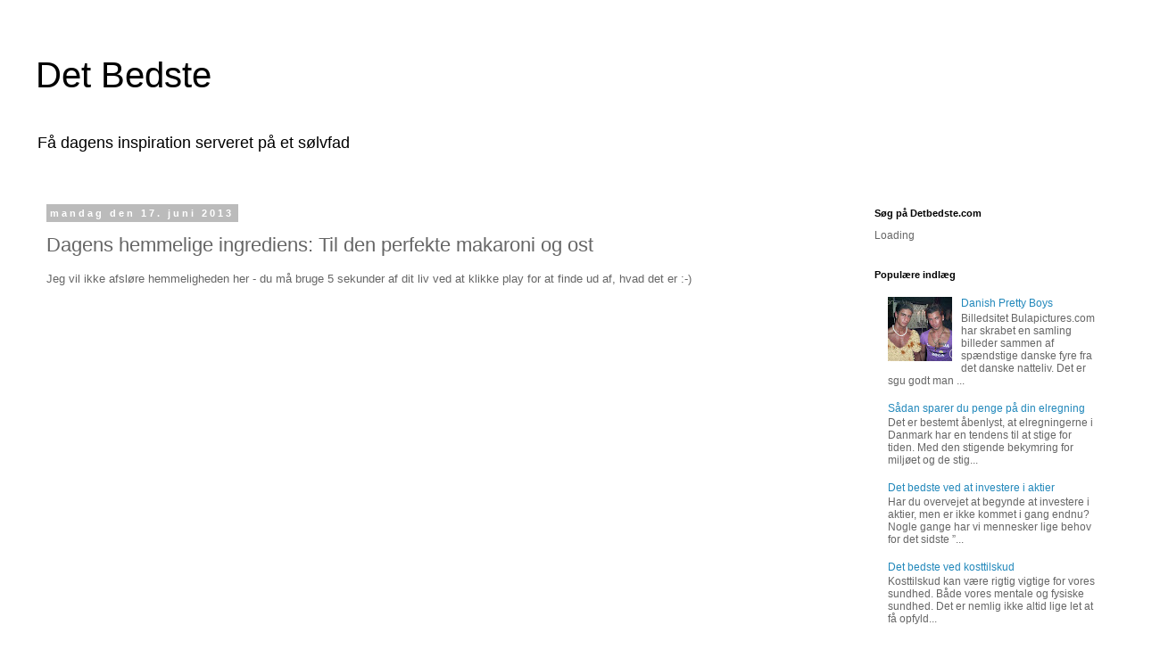

--- FILE ---
content_type: text/html; charset=UTF-8
request_url: https://www.detbedste.com/2013/06/dagens-hemmelige-ingrediens-til-den.html
body_size: 11844
content:
<!DOCTYPE html>
<html class='v2' dir='ltr' lang='da'>
<head>
<link href='https://www.blogger.com/static/v1/widgets/4128112664-css_bundle_v2.css' rel='stylesheet' type='text/css'/>
<meta content='width=1100' name='viewport'/>
<meta content='text/html; charset=UTF-8' http-equiv='Content-Type'/>
<meta content='blogger' name='generator'/>
<link href='https://www.detbedste.com/favicon.ico' rel='icon' type='image/x-icon'/>
<link href='https://www.detbedste.com/2013/06/dagens-hemmelige-ingrediens-til-den.html' rel='canonical'/>
<link rel="alternate" type="application/atom+xml" title="Det Bedste - Atom" href="https://www.detbedste.com/feeds/posts/default" />
<link rel="alternate" type="application/rss+xml" title="Det Bedste - RSS" href="https://www.detbedste.com/feeds/posts/default?alt=rss" />
<link rel="service.post" type="application/atom+xml" title="Det Bedste - Atom" href="https://www.blogger.com/feeds/8716597858939256008/posts/default" />

<link rel="alternate" type="application/atom+xml" title="Det Bedste - Atom" href="https://www.detbedste.com/feeds/6585851344771257484/comments/default" />
<!--Can't find substitution for tag [blog.ieCssRetrofitLinks]-->
<link href='https://i.ytimg.com/vi/yox3-U7r_i8/hqdefault.jpg' rel='image_src'/>
<meta content='https://www.detbedste.com/2013/06/dagens-hemmelige-ingrediens-til-den.html' property='og:url'/>
<meta content='Dagens hemmelige ingrediens: Til den perfekte makaroni og ost' property='og:title'/>
<meta content='En daglig dosis af det bedste fra nettet - sjove film, videoer billeder og andet skørt nettet har at byde på' property='og:description'/>
<meta content='https://lh3.googleusercontent.com/blogger_img_proxy/AEn0k_u6K8_DQnt5iBPgMQwUWpEPvlSDr3raFiJHlo8X3CXH2rZpV5Sc4eKr9GpDb5SqTWG9pjs3pfW-YqU5OdoIadujMfDR-x-P5MlFv_kmjcJw1uiB=w1200-h630-n-k-no-nu' property='og:image'/>
<title>Det Bedste: Dagens hemmelige ingrediens: Til den perfekte makaroni og ost</title>
<style id='page-skin-1' type='text/css'><!--
/*
-----------------------------------------------
Blogger Template Style
Name:     Simple
Designer: Blogger
URL:      www.blogger.com
----------------------------------------------- */
/* Content
----------------------------------------------- */
body {
font: normal normal 12px 'Trebuchet MS', Trebuchet, Verdana, sans-serif;
color: #666666;
background: #ffffff none repeat scroll top left;
padding: 0 0 0 0;
}
html body .region-inner {
min-width: 0;
max-width: 100%;
width: auto;
}
h2 {
font-size: 22px;
}
a:link {
text-decoration:none;
color: #2288bb;
}
a:visited {
text-decoration:none;
color: #888888;
}
a:hover {
text-decoration:underline;
color: #33aaff;
}
.body-fauxcolumn-outer .fauxcolumn-inner {
background: transparent none repeat scroll top left;
_background-image: none;
}
.body-fauxcolumn-outer .cap-top {
position: absolute;
z-index: 1;
height: 400px;
width: 100%;
}
.body-fauxcolumn-outer .cap-top .cap-left {
width: 100%;
background: transparent none repeat-x scroll top left;
_background-image: none;
}
.content-outer {
-moz-box-shadow: 0 0 0 rgba(0, 0, 0, .15);
-webkit-box-shadow: 0 0 0 rgba(0, 0, 0, .15);
-goog-ms-box-shadow: 0 0 0 #333333;
box-shadow: 0 0 0 rgba(0, 0, 0, .15);
margin-bottom: 1px;
}
.content-inner {
padding: 10px 40px;
}
.content-inner {
background-color: #ffffff;
}
/* Header
----------------------------------------------- */
.header-outer {
background: transparent none repeat-x scroll 0 -400px;
_background-image: none;
}
.Header h1 {
font: normal normal 40px 'Trebuchet MS',Trebuchet,Verdana,sans-serif;
color: #000000;
text-shadow: 0 0 0 rgba(0, 0, 0, .2);
}
.Header h1 a {
color: #000000;
}
.Header .description {
font-size: 18px;
color: #000000;
}
.header-inner .Header .titlewrapper {
padding: 22px 0;
}
.header-inner .Header .descriptionwrapper {
padding: 0 0;
}
/* Tabs
----------------------------------------------- */
.tabs-inner .section:first-child {
border-top: 0 solid #dddddd;
}
.tabs-inner .section:first-child ul {
margin-top: -1px;
border-top: 1px solid #dddddd;
border-left: 1px solid #dddddd;
border-right: 1px solid #dddddd;
}
.tabs-inner .widget ul {
background: transparent none repeat-x scroll 0 -800px;
_background-image: none;
border-bottom: 1px solid #dddddd;
margin-top: 0;
margin-left: -30px;
margin-right: -30px;
}
.tabs-inner .widget li a {
display: inline-block;
padding: .6em 1em;
font: normal normal 12px 'Trebuchet MS', Trebuchet, Verdana, sans-serif;
color: #000000;
border-left: 1px solid #ffffff;
border-right: 1px solid #dddddd;
}
.tabs-inner .widget li:first-child a {
border-left: none;
}
.tabs-inner .widget li.selected a, .tabs-inner .widget li a:hover {
color: #000000;
background-color: #eeeeee;
text-decoration: none;
}
/* Columns
----------------------------------------------- */
.main-outer {
border-top: 0 solid transparent;
}
.fauxcolumn-left-outer .fauxcolumn-inner {
border-right: 1px solid transparent;
}
.fauxcolumn-right-outer .fauxcolumn-inner {
border-left: 1px solid transparent;
}
/* Headings
----------------------------------------------- */
div.widget > h2,
div.widget h2.title {
margin: 0 0 1em 0;
font: normal bold 11px 'Trebuchet MS',Trebuchet,Verdana,sans-serif;
color: #000000;
}
/* Widgets
----------------------------------------------- */
.widget .zippy {
color: #999999;
text-shadow: 2px 2px 1px rgba(0, 0, 0, .1);
}
.widget .popular-posts ul {
list-style: none;
}
/* Posts
----------------------------------------------- */
h2.date-header {
font: normal bold 11px Arial, Tahoma, Helvetica, FreeSans, sans-serif;
}
.date-header span {
background-color: #bbbbbb;
color: #ffffff;
padding: 0.4em;
letter-spacing: 3px;
margin: inherit;
}
.main-inner {
padding-top: 35px;
padding-bottom: 65px;
}
.main-inner .column-center-inner {
padding: 0 0;
}
.main-inner .column-center-inner .section {
margin: 0 1em;
}
.post {
margin: 0 0 45px 0;
}
h3.post-title, .comments h4 {
font: normal normal 22px 'Trebuchet MS',Trebuchet,Verdana,sans-serif;
margin: .75em 0 0;
}
.post-body {
font-size: 110%;
line-height: 1.4;
position: relative;
}
.post-body img, .post-body .tr-caption-container, .Profile img, .Image img,
.BlogList .item-thumbnail img {
padding: 2px;
background: #ffffff;
border: 1px solid #eeeeee;
-moz-box-shadow: 1px 1px 5px rgba(0, 0, 0, .1);
-webkit-box-shadow: 1px 1px 5px rgba(0, 0, 0, .1);
box-shadow: 1px 1px 5px rgba(0, 0, 0, .1);
}
.post-body img, .post-body .tr-caption-container {
padding: 5px;
}
.post-body .tr-caption-container {
color: #666666;
}
.post-body .tr-caption-container img {
padding: 0;
background: transparent;
border: none;
-moz-box-shadow: 0 0 0 rgba(0, 0, 0, .1);
-webkit-box-shadow: 0 0 0 rgba(0, 0, 0, .1);
box-shadow: 0 0 0 rgba(0, 0, 0, .1);
}
.post-header {
margin: 0 0 1.5em;
line-height: 1.6;
font-size: 90%;
}
.post-footer {
margin: 20px -2px 0;
padding: 5px 10px;
color: #666666;
background-color: #eeeeee;
border-bottom: 1px solid #eeeeee;
line-height: 1.6;
font-size: 90%;
}
#comments .comment-author {
padding-top: 1.5em;
border-top: 1px solid transparent;
background-position: 0 1.5em;
}
#comments .comment-author:first-child {
padding-top: 0;
border-top: none;
}
.avatar-image-container {
margin: .2em 0 0;
}
#comments .avatar-image-container img {
border: 1px solid #eeeeee;
}
/* Comments
----------------------------------------------- */
.comments .comments-content .icon.blog-author {
background-repeat: no-repeat;
background-image: url([data-uri]);
}
.comments .comments-content .loadmore a {
border-top: 1px solid #999999;
border-bottom: 1px solid #999999;
}
.comments .comment-thread.inline-thread {
background-color: #eeeeee;
}
.comments .continue {
border-top: 2px solid #999999;
}
/* Accents
---------------------------------------------- */
.section-columns td.columns-cell {
border-left: 1px solid transparent;
}
.blog-pager {
background: transparent url(//www.blogblog.com/1kt/simple/paging_dot.png) repeat-x scroll top center;
}
.blog-pager-older-link, .home-link,
.blog-pager-newer-link {
background-color: #ffffff;
padding: 5px;
}
.footer-outer {
border-top: 1px dashed #bbbbbb;
}
/* Mobile
----------------------------------------------- */
body.mobile  {
background-size: auto;
}
.mobile .body-fauxcolumn-outer {
background: transparent none repeat scroll top left;
}
.mobile .body-fauxcolumn-outer .cap-top {
background-size: 100% auto;
}
.mobile .content-outer {
-webkit-box-shadow: 0 0 3px rgba(0, 0, 0, .15);
box-shadow: 0 0 3px rgba(0, 0, 0, .15);
}
.mobile .tabs-inner .widget ul {
margin-left: 0;
margin-right: 0;
}
.mobile .post {
margin: 0;
}
.mobile .main-inner .column-center-inner .section {
margin: 0;
}
.mobile .date-header span {
padding: 0.1em 10px;
margin: 0 -10px;
}
.mobile h3.post-title {
margin: 0;
}
.mobile .blog-pager {
background: transparent none no-repeat scroll top center;
}
.mobile .footer-outer {
border-top: none;
}
.mobile .main-inner, .mobile .footer-inner {
background-color: #ffffff;
}
.mobile-index-contents {
color: #666666;
}
.mobile-link-button {
background-color: #2288bb;
}
.mobile-link-button a:link, .mobile-link-button a:visited {
color: #ffffff;
}
.mobile .tabs-inner .section:first-child {
border-top: none;
}
.mobile .tabs-inner .PageList .widget-content {
background-color: #eeeeee;
color: #000000;
border-top: 1px solid #dddddd;
border-bottom: 1px solid #dddddd;
}
.mobile .tabs-inner .PageList .widget-content .pagelist-arrow {
border-left: 1px solid #dddddd;
}

--></style>
<style id='template-skin-1' type='text/css'><!--
body {
min-width: 1300px;
}
.content-outer, .content-fauxcolumn-outer, .region-inner {
min-width: 1300px;
max-width: 1300px;
_width: 1300px;
}
.main-inner .columns {
padding-left: 0;
padding-right: 310px;
}
.main-inner .fauxcolumn-center-outer {
left: 0;
right: 310px;
/* IE6 does not respect left and right together */
_width: expression(this.parentNode.offsetWidth -
parseInt("0") -
parseInt("310px") + 'px');
}
.main-inner .fauxcolumn-left-outer {
width: 0;
}
.main-inner .fauxcolumn-right-outer {
width: 310px;
}
.main-inner .column-left-outer {
width: 0;
right: 100%;
margin-left: -0;
}
.main-inner .column-right-outer {
width: 310px;
margin-right: -310px;
}
#layout {
min-width: 0;
}
#layout .content-outer {
min-width: 0;
width: 800px;
}
#layout .region-inner {
min-width: 0;
width: auto;
}
body#layout div.add_widget {
padding: 8px;
}
body#layout div.add_widget a {
margin-left: 32px;
}
--></style>
<link href='https://www.blogger.com/dyn-css/authorization.css?targetBlogID=8716597858939256008&amp;zx=7a8259af-324a-41d0-9fde-7fb826138211' media='none' onload='if(media!=&#39;all&#39;)media=&#39;all&#39;' rel='stylesheet'/><noscript><link href='https://www.blogger.com/dyn-css/authorization.css?targetBlogID=8716597858939256008&amp;zx=7a8259af-324a-41d0-9fde-7fb826138211' rel='stylesheet'/></noscript>
<meta name='google-adsense-platform-account' content='ca-host-pub-1556223355139109'/>
<meta name='google-adsense-platform-domain' content='blogspot.com'/>

<!-- data-ad-client=ca-pub-2257270899670263 -->

</head>
<body class='loading variant-simplysimple'>
<div class='navbar no-items section' id='navbar' name='Navigationslinje'>
</div>
<div class='body-fauxcolumns'>
<div class='fauxcolumn-outer body-fauxcolumn-outer'>
<div class='cap-top'>
<div class='cap-left'></div>
<div class='cap-right'></div>
</div>
<div class='fauxborder-left'>
<div class='fauxborder-right'></div>
<div class='fauxcolumn-inner'>
</div>
</div>
<div class='cap-bottom'>
<div class='cap-left'></div>
<div class='cap-right'></div>
</div>
</div>
</div>
<div class='content'>
<div class='content-fauxcolumns'>
<div class='fauxcolumn-outer content-fauxcolumn-outer'>
<div class='cap-top'>
<div class='cap-left'></div>
<div class='cap-right'></div>
</div>
<div class='fauxborder-left'>
<div class='fauxborder-right'></div>
<div class='fauxcolumn-inner'>
</div>
</div>
<div class='cap-bottom'>
<div class='cap-left'></div>
<div class='cap-right'></div>
</div>
</div>
</div>
<div class='content-outer'>
<div class='content-cap-top cap-top'>
<div class='cap-left'></div>
<div class='cap-right'></div>
</div>
<div class='fauxborder-left content-fauxborder-left'>
<div class='fauxborder-right content-fauxborder-right'></div>
<div class='content-inner'>
<header>
<div class='header-outer'>
<div class='header-cap-top cap-top'>
<div class='cap-left'></div>
<div class='cap-right'></div>
</div>
<div class='fauxborder-left header-fauxborder-left'>
<div class='fauxborder-right header-fauxborder-right'></div>
<div class='region-inner header-inner'>
<div class='header section' id='header' name='Overskrift'><div class='widget Header' data-version='1' id='Header1'>
<div id='header-inner'>
<div class='titlewrapper'>
<h1 class='title'>
<a href='https://www.detbedste.com/'>
Det Bedste
</a>
</h1>
</div>
<div class='descriptionwrapper'>
<p class='description'><span>Få dagens inspiration serveret på et sølvfad</span></p>
</div>
</div>
</div></div>
</div>
</div>
<div class='header-cap-bottom cap-bottom'>
<div class='cap-left'></div>
<div class='cap-right'></div>
</div>
</div>
</header>
<div class='tabs-outer'>
<div class='tabs-cap-top cap-top'>
<div class='cap-left'></div>
<div class='cap-right'></div>
</div>
<div class='fauxborder-left tabs-fauxborder-left'>
<div class='fauxborder-right tabs-fauxborder-right'></div>
<div class='region-inner tabs-inner'>
<div class='tabs no-items section' id='crosscol' name='Felt over alle kolonner'></div>
<div class='tabs no-items section' id='crosscol-overflow' name='Cross-Column 2'></div>
</div>
</div>
<div class='tabs-cap-bottom cap-bottom'>
<div class='cap-left'></div>
<div class='cap-right'></div>
</div>
</div>
<div class='main-outer'>
<div class='main-cap-top cap-top'>
<div class='cap-left'></div>
<div class='cap-right'></div>
</div>
<div class='fauxborder-left main-fauxborder-left'>
<div class='fauxborder-right main-fauxborder-right'></div>
<div class='region-inner main-inner'>
<div class='columns fauxcolumns'>
<div class='fauxcolumn-outer fauxcolumn-center-outer'>
<div class='cap-top'>
<div class='cap-left'></div>
<div class='cap-right'></div>
</div>
<div class='fauxborder-left'>
<div class='fauxborder-right'></div>
<div class='fauxcolumn-inner'>
</div>
</div>
<div class='cap-bottom'>
<div class='cap-left'></div>
<div class='cap-right'></div>
</div>
</div>
<div class='fauxcolumn-outer fauxcolumn-left-outer'>
<div class='cap-top'>
<div class='cap-left'></div>
<div class='cap-right'></div>
</div>
<div class='fauxborder-left'>
<div class='fauxborder-right'></div>
<div class='fauxcolumn-inner'>
</div>
</div>
<div class='cap-bottom'>
<div class='cap-left'></div>
<div class='cap-right'></div>
</div>
</div>
<div class='fauxcolumn-outer fauxcolumn-right-outer'>
<div class='cap-top'>
<div class='cap-left'></div>
<div class='cap-right'></div>
</div>
<div class='fauxborder-left'>
<div class='fauxborder-right'></div>
<div class='fauxcolumn-inner'>
</div>
</div>
<div class='cap-bottom'>
<div class='cap-left'></div>
<div class='cap-right'></div>
</div>
</div>
<!-- corrects IE6 width calculation -->
<div class='columns-inner'>
<div class='column-center-outer'>
<div class='column-center-inner'>
<div class='main section' id='main' name='Hovedsektion'><div class='widget Blog' data-version='1' id='Blog1'>
<div class='blog-posts hfeed'>

          <div class="date-outer">
        
<h2 class='date-header'><span>mandag den 17. juni 2013</span></h2>

          <div class="date-posts">
        
<div class='post-outer'>
<div class='post hentry uncustomized-post-template' itemprop='blogPost' itemscope='itemscope' itemtype='http://schema.org/BlogPosting'>
<meta content='https://i.ytimg.com/vi/yox3-U7r_i8/hqdefault.jpg' itemprop='image_url'/>
<meta content='8716597858939256008' itemprop='blogId'/>
<meta content='6585851344771257484' itemprop='postId'/>
<a name='6585851344771257484'></a>
<h3 class='post-title entry-title' itemprop='name'>
Dagens hemmelige ingrediens: Til den perfekte makaroni og ost
</h3>
<div class='post-header'>
<div class='post-header-line-1'></div>
</div>
<div class='post-body entry-content' id='post-body-6585851344771257484' itemprop='description articleBody'>
Jeg vil ikke afsløre hemmeligheden her - du må bruge 5 sekunder af dit liv ved at klikke play for at finde ud af, hvad det er :-)<br />
<br />
<div style="text-align: center;">
<iframe allowfullscreen="" frameborder="0" height="360" src="//www.youtube.com/embed/yox3-U7r_i8" width="640"></iframe><br />
<br />
Se flere indlæg om <a href="http://www.detbedste.com/search/label/overraskelse">overraskelser</a><br />
<b>Facebook</b>: Bliv ven med DetBedste og få nye indlæg som statusopdateringer. Klik <a href="http://www.facebook.com/pages/Det-Bedste/187400069391">HER</a>!<br />
<br />
<div style="text-align: left;">
[<a href="//www.youtube.com/">Youtube</a>]<br />
<br /></div>
</div>
<div style='clear: both;'></div>
</div>
<div class='post-footer'>
<div class='post-footer-line post-footer-line-1'>
<span class='post-author vcard'>
</span>
<span class='post-timestamp'>
kl.
<meta content='https://www.detbedste.com/2013/06/dagens-hemmelige-ingrediens-til-den.html' itemprop='url'/>
<a class='timestamp-link' href='https://www.detbedste.com/2013/06/dagens-hemmelige-ingrediens-til-den.html' rel='bookmark' title='permanent link'><abbr class='published' itemprop='datePublished' title='2013-06-17T12:00:00+02:00'>12.00</abbr></a>
</span>
<span class='post-comment-link'>
</span>
<span class='post-icons'>
<span class='item-action'>
<a href='https://www.blogger.com/email-post/8716597858939256008/6585851344771257484' title='Send opslag med mail'>
<img alt='' class='icon-action' height='13' src='https://resources.blogblog.com/img/icon18_email.gif' width='18'/>
</a>
</span>
<span class='item-control blog-admin pid-1074698896'>
<a href='https://www.blogger.com/post-edit.g?blogID=8716597858939256008&postID=6585851344771257484&from=pencil' title='Rediger opslag'>
<img alt='' class='icon-action' height='18' src='https://resources.blogblog.com/img/icon18_edit_allbkg.gif' width='18'/>
</a>
</span>
</span>
<div class='post-share-buttons goog-inline-block'>
<a class='goog-inline-block share-button sb-email' href='https://www.blogger.com/share-post.g?blogID=8716597858939256008&postID=6585851344771257484&target=email' target='_blank' title='Send med mail'><span class='share-button-link-text'>Send med mail</span></a><a class='goog-inline-block share-button sb-blog' href='https://www.blogger.com/share-post.g?blogID=8716597858939256008&postID=6585851344771257484&target=blog' onclick='window.open(this.href, "_blank", "height=270,width=475"); return false;' target='_blank' title='Blog om dette!'><span class='share-button-link-text'>Blog om dette!</span></a><a class='goog-inline-block share-button sb-twitter' href='https://www.blogger.com/share-post.g?blogID=8716597858939256008&postID=6585851344771257484&target=twitter' target='_blank' title='Del på X'><span class='share-button-link-text'>Del på X</span></a><a class='goog-inline-block share-button sb-facebook' href='https://www.blogger.com/share-post.g?blogID=8716597858939256008&postID=6585851344771257484&target=facebook' onclick='window.open(this.href, "_blank", "height=430,width=640"); return false;' target='_blank' title='Del via Facebook'><span class='share-button-link-text'>Del via Facebook</span></a><a class='goog-inline-block share-button sb-pinterest' href='https://www.blogger.com/share-post.g?blogID=8716597858939256008&postID=6585851344771257484&target=pinterest' target='_blank' title='Del på Pinterest'><span class='share-button-link-text'>Del på Pinterest</span></a>
</div>
</div>
<div class='post-footer-line post-footer-line-2'>
<span class='post-labels'>
Etiketter:
<a href='https://www.detbedste.com/search/label/gastronomi' rel='tag'>gastronomi</a>,
<a href='https://www.detbedste.com/search/label/krydderi' rel='tag'>krydderi</a>,
<a href='https://www.detbedste.com/search/label/overraskelse' rel='tag'>overraskelse</a>
</span>
</div>
<div class='post-footer-line post-footer-line-3'>
<span class='post-location'>
</span>
</div>
</div>
</div>
<div class='comments' id='comments'>
<a name='comments'></a>
<h4>Ingen kommentarer:</h4>
<div id='Blog1_comments-block-wrapper'>
<dl class='avatar-comment-indent' id='comments-block'>
</dl>
</div>
<p class='comment-footer'>
<a href='https://www.blogger.com/comment/fullpage/post/8716597858939256008/6585851344771257484' onclick='javascript:window.open(this.href, "bloggerPopup", "toolbar=0,location=0,statusbar=1,menubar=0,scrollbars=yes,width=640,height=500"); return false;'>Send en kommentar</a>
</p>
</div>
</div>

        </div></div>
      
</div>
<div class='blog-pager' id='blog-pager'>
<span id='blog-pager-newer-link'>
<a class='blog-pager-newer-link' href='https://www.detbedste.com/2013/06/dagens-foto-pool-i-oversvmmet-omrade.html' id='Blog1_blog-pager-newer-link' title='Nyere opslag'>Nyere opslag</a>
</span>
<span id='blog-pager-older-link'>
<a class='blog-pager-older-link' href='https://www.detbedste.com/2013/06/dagens-sjove-ide-nar-bedstemor-forkler.html' id='Blog1_blog-pager-older-link' title='Ældre opslag'>Ældre opslag</a>
</span>
<a class='home-link' href='https://www.detbedste.com/'>Start</a>
</div>
<div class='clear'></div>
<div class='post-feeds'>
<div class='feed-links'>
Abonner på:
<a class='feed-link' href='https://www.detbedste.com/feeds/6585851344771257484/comments/default' target='_blank' type='application/atom+xml'>Kommentarer til indlægget (Atom)</a>
</div>
</div>
</div></div>
</div>
</div>
<div class='column-left-outer'>
<div class='column-left-inner'>
<aside>
</aside>
</div>
</div>
<div class='column-right-outer'>
<div class='column-right-inner'>
<aside>
<div class='sidebar section' id='sidebar-right-1'><div class='widget HTML' data-version='1' id='HTML2'>
<h2 class='title'>Søg på Detbedste.com</h2>
<div class='widget-content'>
<div id="cse" style="width: 100%;">Loading</div>
<script src="//www.google.com/jsapi" type="text/javascript"></script>
<script type="text/javascript">
  google.load('search', '1', {language : 'en'});
  google.setOnLoadCallback(function() {
    var customSearchControl = new google.search.CustomSearchControl('001167783917424246692:wlwaomszyxo');
    customSearchControl.setResultSetSize(google.search.Search.FILTERED_CSE_RESULTSET);
    customSearchControl.draw('cse');
  }, true);
</script>

<style type="text/css">
  .gsc-control-cse {
    font-family: Arial, sans-serif;
    border-color: #FFFFFF;
    background-color: #FFFFFF;
  }
  input.gsc-input {
    border-color: #BCCDF0;
  }
  input.gsc-search-button {
    border-color: #666666;
    background-color: #CECECE;
  }
  .gsc-tabHeader.gsc-tabhInactive {
    border-color: #E9E9E9;
    background-color: #E9E9E9;
  }
  .gsc-tabHeader.gsc-tabhActive {
    border-top-color: #FF9900;
    border-left-color: #E9E9E9;
    border-right-color: #E9E9E9;
    background-color: #FFFFFF;
  }
  .gsc-tabsArea {
    border-color: #E9E9E9;
  }
  .gsc-webResult.gsc-result {
    border-color: #FFFFFF;
    background-color: #FFFFFF;
  }
  .gsc-webResult.gsc-result:hover {
    border-color: #FFFFFF;
    background-color: #FFFFFF;
  }
  .gs-webResult.gs-result a.gs-title:link,
  .gs-webResult.gs-result a.gs-title:link b {
    color: #0000CC;
  }
  .gs-webResult.gs-result a.gs-title:visited,
  .gs-webResult.gs-result a.gs-title:visited b {
    color: #0000CC;
  }
  .gs-webResult.gs-result a.gs-title:hover,
  .gs-webResult.gs-result a.gs-title:hover b {
    color: #0000CC;
  }
  .gs-webResult.gs-result a.gs-title:active,
  .gs-webResult.gs-result a.gs-title:active b {
    color: #0000CC;
  }
  .gsc-cursor-page {
    color: #0000CC;
  }
  a.gsc-trailing-more-results:link {
    color: #0000CC;
  }
  .gs-webResult.gs-result .gs-snippet {
    color: #000000;
  }
  .gs-webResult.gs-result .gs-visibleUrl {
    color: #008000;
  }
  .gs-webResult.gs-result .gs-visibleUrl-short {
    color: #008000;
  }
  .gs-webResult.gs-result .gs-visibleUrl-short {
    display: none;
  }
  .gs-webResult.gs-result .gs-visibleUrl-long {
    display: block;
  }
  .gsc-cursor-box {
    border-color: #FFFFFF;
  }
  .gsc-results .gsc-cursor-page {
    border-color: #E9E9E9;
    background-color: #FFFFFF;
  }
  .gsc-results .gsc-cursor-page.gsc-cursor-current-page {
    border-color: #FF9900;
    background-color: #FFFFFF;
  }
  .gs-promotion.gs-result {
    border-color: #336699;
    background-color: #FFFFFF;
  }
  .gs-promotion.gs-result a.gs-title:link {
    color: #0000CC;
  }
  .gs-promotion.gs-result a.gs-title:visited {
    color: #0000CC;
  }
  .gs-promotion.gs-result a.gs-title:hover {
    color: #0000CC;
  }
  .gs-promotion.gs-result a.gs-title:active {
    color: #0000CC;
  }
  .gs-promotion.gs-result .gs-snippet {
    color: #000000;
  }
  .gs-promotion.gs-result .gs-visibleUrl,
  .gs-promotion.gs-result .gs-visibleUrl-short {
    color: #008000;
  }
</style>
</div>
<div class='clear'></div>
</div><div class='widget PopularPosts' data-version='1' id='PopularPosts1'>
<h2>Populære indlæg</h2>
<div class='widget-content popular-posts'>
<ul>
<li>
<div class='item-content'>
<div class='item-thumbnail'>
<a href='https://www.detbedste.com/2008/05/danish-pretty-boys.html' target='_blank'>
<img alt='' border='0' src='https://blogger.googleusercontent.com/img/b/R29vZ2xl/AVvXsEjA02wSsJfYGIw_61m1QR_KPRU-whSlaPG12UQpB8XEVeAFLTTE6Ksm8WkESelggclo8sFJQOmdrZSNyA3I_SfJl8MZ7QLWxArqfLRXA-BaHYYPe2l1WrEDQZiB6xYMLzHXLra6x6Sklw/w72-h72-p-k-no-nu/Danish+Pretty+Boys.jpg'/>
</a>
</div>
<div class='item-title'><a href='https://www.detbedste.com/2008/05/danish-pretty-boys.html'>Danish Pretty Boys</a></div>
<div class='item-snippet'>Billedsitet Bulapictures.com  har skrabet en samling billeder sammen af spændstige danske fyre fra det danske natteliv. Det er sgu godt man ...</div>
</div>
<div style='clear: both;'></div>
</li>
<li>
<div class='item-content'>
<div class='item-title'><a href='https://www.detbedste.com/2023/11/sadan-sparer-du-penge-pa-din-elregning.html'>  Sådan sparer du penge på din elregning</a></div>
<div class='item-snippet'>Det er bestemt åbenlyst, at elregningerne i Danmark har en tendens til at stige for tiden. Med den stigende bekymring for miljøet og de stig...</div>
</div>
<div style='clear: both;'></div>
</li>
<li>
<div class='item-content'>
<div class='item-title'><a href='https://www.detbedste.com/2021/11/det-bedste-ved-at-investere-i-aktier.html'>  Det bedste ved at investere i aktier</a></div>
<div class='item-snippet'>Har du overvejet at begynde at investere i aktier, men er ikke kommet i gang endnu? Nogle gange har vi mennesker lige behov for det sidste &#8221;...</div>
</div>
<div style='clear: both;'></div>
</li>
<li>
<div class='item-content'>
<div class='item-title'><a href='https://www.detbedste.com/2021/11/det-bedste-ved-kosttilskud.html'>  Det bedste ved kosttilskud</a></div>
<div class='item-snippet'>Kosttilskud kan være rigtig vigtige for vores sundhed. Både vores mentale og fysiske sundhed. Det er nemlig ikke altid lige let at få opfyld...</div>
</div>
<div style='clear: both;'></div>
</li>
<li>
<div class='item-content'>
<div class='item-title'><a href='https://www.detbedste.com/2023/01/de-sjoveste-kortspil.html'>De sjoveste kortspil</a></div>
<div class='item-snippet'>&#160;   Et ganske almindeligt sæt spillekort med 52 kort og jokere kan bruges til at spille mange forskellige kortspil.</div>
</div>
<div style='clear: both;'></div>
</li>
</ul>
<div class='clear'></div>
</div>
</div><div class='widget Followers' data-version='1' id='Followers1'>
<h2 class='title'>Faste læsere</h2>
<div class='widget-content'>
<div id='Followers1-wrapper'>
<div style='margin-right:2px;'>
<div><script type="text/javascript" src="https://apis.google.com/js/platform.js"></script>
<div id="followers-iframe-container"></div>
<script type="text/javascript">
    window.followersIframe = null;
    function followersIframeOpen(url) {
      gapi.load("gapi.iframes", function() {
        if (gapi.iframes && gapi.iframes.getContext) {
          window.followersIframe = gapi.iframes.getContext().openChild({
            url: url,
            where: document.getElementById("followers-iframe-container"),
            messageHandlersFilter: gapi.iframes.CROSS_ORIGIN_IFRAMES_FILTER,
            messageHandlers: {
              '_ready': function(obj) {
                window.followersIframe.getIframeEl().height = obj.height;
              },
              'reset': function() {
                window.followersIframe.close();
                followersIframeOpen("https://www.blogger.com/followers/frame/8716597858939256008?colors\x3dCgt0cmFuc3BhcmVudBILdHJhbnNwYXJlbnQaByM2NjY2NjYiByMyMjg4YmIqByNmZmZmZmYyByMwMDAwMDA6ByM2NjY2NjZCByMyMjg4YmJKByM5OTk5OTlSByMyMjg4YmJaC3RyYW5zcGFyZW50\x26pageSize\x3d21\x26hl\x3dda\x26origin\x3dhttps://www.detbedste.com");
              },
              'open': function(url) {
                window.followersIframe.close();
                followersIframeOpen(url);
              }
            }
          });
        }
      });
    }
    followersIframeOpen("https://www.blogger.com/followers/frame/8716597858939256008?colors\x3dCgt0cmFuc3BhcmVudBILdHJhbnNwYXJlbnQaByM2NjY2NjYiByMyMjg4YmIqByNmZmZmZmYyByMwMDAwMDA6ByM2NjY2NjZCByMyMjg4YmJKByM5OTk5OTlSByMyMjg4YmJaC3RyYW5zcGFyZW50\x26pageSize\x3d21\x26hl\x3dda\x26origin\x3dhttps://www.detbedste.com");
  </script></div>
</div>
</div>
<div class='clear'></div>
</div>
</div><div class='widget Text' data-version='1' id='Text1'>
<h2 class='title'>Velkommen til..</h2>
<div class='widget-content'>
På Det Bedste bloggen finder du alle de videoer, billeder og spil som ryger rundt viralt lige nu. Vi håber, at du finder noget du synes om. <div><br /></div><div>Har du et link til noget du synes vi bør have med, så kontakt os på <a href="mailto:kontakt@detbedste.com">kontakt@detbedste.com</a>                                                                                ! :-)<div><br /></div><div>Go' fornøjelse..</div></div><br />
</div>
<div class='clear'></div>
</div>
<div class='widget BlogArchive' data-version='1' id='BlogArchive1'>
<h2>Archive</h2>
<div class='widget-content'>
<div id='ArchiveList'>
<div id='BlogArchive1_ArchiveList'>
<select id='BlogArchive1_ArchiveMenu'>
<option value=''>Archive</option>
<option value='https://www.detbedste.com/2023/11/'>november (2)</option>
<option value='https://www.detbedste.com/2023/04/'>april (1)</option>
<option value='https://www.detbedste.com/2023/03/'>marts (1)</option>
<option value='https://www.detbedste.com/2023/01/'>januar (2)</option>
<option value='https://www.detbedste.com/2022/04/'>april (1)</option>
<option value='https://www.detbedste.com/2022/02/'>februar (1)</option>
<option value='https://www.detbedste.com/2021/11/'>november (2)</option>
<option value='https://www.detbedste.com/2021/10/'>oktober (1)</option>
<option value='https://www.detbedste.com/2021/06/'>juni (1)</option>
<option value='https://www.detbedste.com/2021/05/'>maj (1)</option>
<option value='https://www.detbedste.com/2021/04/'>april (3)</option>
<option value='https://www.detbedste.com/2021/03/'>marts (4)</option>
<option value='https://www.detbedste.com/2021/02/'>februar (4)</option>
<option value='https://www.detbedste.com/2020/12/'>december (4)</option>
<option value='https://www.detbedste.com/2020/11/'>november (7)</option>
<option value='https://www.detbedste.com/2020/10/'>oktober (4)</option>
<option value='https://www.detbedste.com/2020/08/'>august (1)</option>
<option value='https://www.detbedste.com/2020/07/'>juli (2)</option>
<option value='https://www.detbedste.com/2020/06/'>juni (2)</option>
<option value='https://www.detbedste.com/2020/05/'>maj (3)</option>
<option value='https://www.detbedste.com/2020/04/'>april (1)</option>
<option value='https://www.detbedste.com/2020/03/'>marts (1)</option>
<option value='https://www.detbedste.com/2020/02/'>februar (1)</option>
<option value='https://www.detbedste.com/2020/01/'>januar (1)</option>
<option value='https://www.detbedste.com/2019/12/'>december (1)</option>
<option value='https://www.detbedste.com/2019/11/'>november (1)</option>
<option value='https://www.detbedste.com/2019/09/'>september (2)</option>
<option value='https://www.detbedste.com/2019/08/'>august (1)</option>
<option value='https://www.detbedste.com/2019/07/'>juli (1)</option>
<option value='https://www.detbedste.com/2019/06/'>juni (3)</option>
<option value='https://www.detbedste.com/2019/05/'>maj (1)</option>
<option value='https://www.detbedste.com/2019/04/'>april (3)</option>
<option value='https://www.detbedste.com/2019/02/'>februar (1)</option>
<option value='https://www.detbedste.com/2018/12/'>december (1)</option>
<option value='https://www.detbedste.com/2018/11/'>november (2)</option>
<option value='https://www.detbedste.com/2018/07/'>juli (1)</option>
<option value='https://www.detbedste.com/2018/06/'>juni (1)</option>
<option value='https://www.detbedste.com/2018/04/'>april (1)</option>
<option value='https://www.detbedste.com/2018/03/'>marts (3)</option>
<option value='https://www.detbedste.com/2017/02/'>februar (3)</option>
<option value='https://www.detbedste.com/2016/10/'>oktober (2)</option>
<option value='https://www.detbedste.com/2016/08/'>august (1)</option>
<option value='https://www.detbedste.com/2016/06/'>juni (1)</option>
<option value='https://www.detbedste.com/2016/05/'>maj (16)</option>
<option value='https://www.detbedste.com/2016/04/'>april (30)</option>
<option value='https://www.detbedste.com/2016/03/'>marts (115)</option>
<option value='https://www.detbedste.com/2016/02/'>februar (4)</option>
<option value='https://www.detbedste.com/2016/01/'>januar (3)</option>
<option value='https://www.detbedste.com/2015/11/'>november (2)</option>
<option value='https://www.detbedste.com/2015/10/'>oktober (34)</option>
<option value='https://www.detbedste.com/2015/09/'>september (71)</option>
<option value='https://www.detbedste.com/2015/08/'>august (32)</option>
<option value='https://www.detbedste.com/2015/07/'>juli (1)</option>
<option value='https://www.detbedste.com/2014/12/'>december (27)</option>
<option value='https://www.detbedste.com/2014/11/'>november (30)</option>
<option value='https://www.detbedste.com/2014/10/'>oktober (17)</option>
<option value='https://www.detbedste.com/2014/09/'>september (33)</option>
<option value='https://www.detbedste.com/2014/08/'>august (79)</option>
<option value='https://www.detbedste.com/2014/07/'>juli (41)</option>
<option value='https://www.detbedste.com/2014/06/'>juni (54)</option>
<option value='https://www.detbedste.com/2014/05/'>maj (56)</option>
<option value='https://www.detbedste.com/2014/04/'>april (24)</option>
<option value='https://www.detbedste.com/2014/03/'>marts (51)</option>
<option value='https://www.detbedste.com/2014/02/'>februar (14)</option>
<option value='https://www.detbedste.com/2014/01/'>januar (41)</option>
<option value='https://www.detbedste.com/2013/12/'>december (40)</option>
<option value='https://www.detbedste.com/2013/11/'>november (128)</option>
<option value='https://www.detbedste.com/2013/10/'>oktober (181)</option>
<option value='https://www.detbedste.com/2013/09/'>september (164)</option>
<option value='https://www.detbedste.com/2013/08/'>august (162)</option>
<option value='https://www.detbedste.com/2013/07/'>juli (96)</option>
<option value='https://www.detbedste.com/2013/06/'>juni (147)</option>
<option value='https://www.detbedste.com/2013/05/'>maj (127)</option>
<option value='https://www.detbedste.com/2013/04/'>april (165)</option>
<option value='https://www.detbedste.com/2013/03/'>marts (200)</option>
<option value='https://www.detbedste.com/2013/02/'>februar (209)</option>
<option value='https://www.detbedste.com/2013/01/'>januar (224)</option>
<option value='https://www.detbedste.com/2012/12/'>december (129)</option>
<option value='https://www.detbedste.com/2012/11/'>november (149)</option>
<option value='https://www.detbedste.com/2012/10/'>oktober (170)</option>
<option value='https://www.detbedste.com/2012/09/'>september (207)</option>
<option value='https://www.detbedste.com/2012/08/'>august (180)</option>
<option value='https://www.detbedste.com/2012/07/'>juli (121)</option>
<option value='https://www.detbedste.com/2012/06/'>juni (240)</option>
<option value='https://www.detbedste.com/2012/05/'>maj (267)</option>
<option value='https://www.detbedste.com/2012/04/'>april (261)</option>
<option value='https://www.detbedste.com/2012/03/'>marts (287)</option>
<option value='https://www.detbedste.com/2012/02/'>februar (301)</option>
<option value='https://www.detbedste.com/2012/01/'>januar (286)</option>
<option value='https://www.detbedste.com/2011/12/'>december (179)</option>
<option value='https://www.detbedste.com/2011/11/'>november (238)</option>
<option value='https://www.detbedste.com/2011/10/'>oktober (350)</option>
<option value='https://www.detbedste.com/2011/09/'>september (333)</option>
<option value='https://www.detbedste.com/2011/08/'>august (430)</option>
<option value='https://www.detbedste.com/2011/07/'>juli (300)</option>
<option value='https://www.detbedste.com/2011/06/'>juni (355)</option>
<option value='https://www.detbedste.com/2011/05/'>maj (414)</option>
<option value='https://www.detbedste.com/2011/04/'>april (389)</option>
<option value='https://www.detbedste.com/2011/03/'>marts (512)</option>
<option value='https://www.detbedste.com/2011/02/'>februar (423)</option>
<option value='https://www.detbedste.com/2011/01/'>januar (473)</option>
<option value='https://www.detbedste.com/2010/12/'>december (246)</option>
<option value='https://www.detbedste.com/2010/11/'>november (217)</option>
<option value='https://www.detbedste.com/2010/10/'>oktober (287)</option>
<option value='https://www.detbedste.com/2010/09/'>september (372)</option>
<option value='https://www.detbedste.com/2010/08/'>august (229)</option>
<option value='https://www.detbedste.com/2010/07/'>juli (181)</option>
<option value='https://www.detbedste.com/2010/06/'>juni (341)</option>
<option value='https://www.detbedste.com/2010/05/'>maj (211)</option>
<option value='https://www.detbedste.com/2010/04/'>april (150)</option>
<option value='https://www.detbedste.com/2010/03/'>marts (213)</option>
<option value='https://www.detbedste.com/2010/02/'>februar (196)</option>
<option value='https://www.detbedste.com/2010/01/'>januar (240)</option>
<option value='https://www.detbedste.com/2009/12/'>december (190)</option>
<option value='https://www.detbedste.com/2009/11/'>november (265)</option>
<option value='https://www.detbedste.com/2009/10/'>oktober (230)</option>
<option value='https://www.detbedste.com/2009/09/'>september (151)</option>
<option value='https://www.detbedste.com/2009/08/'>august (120)</option>
<option value='https://www.detbedste.com/2009/07/'>juli (85)</option>
<option value='https://www.detbedste.com/2009/06/'>juni (103)</option>
<option value='https://www.detbedste.com/2009/05/'>maj (109)</option>
<option value='https://www.detbedste.com/2009/04/'>april (108)</option>
<option value='https://www.detbedste.com/2009/03/'>marts (121)</option>
<option value='https://www.detbedste.com/2009/02/'>februar (96)</option>
<option value='https://www.detbedste.com/2009/01/'>januar (94)</option>
<option value='https://www.detbedste.com/2008/12/'>december (77)</option>
<option value='https://www.detbedste.com/2008/11/'>november (104)</option>
<option value='https://www.detbedste.com/2008/10/'>oktober (84)</option>
<option value='https://www.detbedste.com/2008/09/'>september (91)</option>
<option value='https://www.detbedste.com/2008/08/'>august (75)</option>
<option value='https://www.detbedste.com/2008/07/'>juli (47)</option>
<option value='https://www.detbedste.com/2008/06/'>juni (81)</option>
<option value='https://www.detbedste.com/2008/05/'>maj (108)</option>
<option value='https://www.detbedste.com/2008/04/'>april (97)</option>
<option value='https://www.detbedste.com/2008/03/'>marts (76)</option>
<option value='https://www.detbedste.com/2008/02/'>februar (55)</option>
<option value='https://www.detbedste.com/2008/01/'>januar (65)</option>
<option value='https://www.detbedste.com/2007/12/'>december (34)</option>
<option value='https://www.detbedste.com/2007/11/'>november (63)</option>
<option value='https://www.detbedste.com/2007/10/'>oktober (61)</option>
<option value='https://www.detbedste.com/2007/09/'>september (34)</option>
<option value='https://www.detbedste.com/2007/08/'>august (25)</option>
<option value='https://www.detbedste.com/2007/07/'>juli (39)</option>
<option value='https://www.detbedste.com/2007/06/'>juni (24)</option>
</select>
</div>
</div>
<div class='clear'></div>
</div>
</div></div>
<table border='0' cellpadding='0' cellspacing='0' class='section-columns columns-2'>
<tbody>
<tr>
<td class='first columns-cell'>
<div class='sidebar section' id='sidebar-right-2-1'><div class='widget HTML' data-version='1' id='HTML8'>
<div class='widget-content'>
<script type="text/javascript">

  var _gaq = _gaq || [];
  _gaq.push(['_setAccount', 'UA-16927021-1']);
  _gaq.push(['_trackPageview']);

  (function() {
    var ga = document.createElement('script'); ga.type = 'text/javascript'; ga.async = true;
    ga.src = ('https:' == document.location.protocol ? 'https://ssl' : 'http://www') + '.google-analytics.com/ga.js';
    var s = document.getElementsByTagName('script')[0]; s.parentNode.insertBefore(ga, s);
  })();

</script>
</div>
<div class='clear'></div>
</div></div>
</td>
<td class='columns-cell'>
<div class='sidebar section' id='sidebar-right-2-2'><div class='widget HTML' data-version='1' id='HTML5'>
<div class='widget-content'>
<script type="text/javascript">

  var _gaq = _gaq || [];
  _gaq.push(['_setAccount', 'UA-8177434-2']);
  _gaq.push(['_trackPageview']);

  (function() {
    var ga = document.createElement('script'); ga.type = 'text/javascript'; ga.async = true;
    ga.src = ('https:' == document.location.protocol ? 'https://ssl' : 'http://www') + '.google-analytics.com/ga.js';
    var s = document.getElementsByTagName('script')[0]; s.parentNode.insertBefore(ga, s);
  })();

</script>
</div>
<div class='clear'></div>
</div></div>
</td>
</tr>
</tbody>
</table>
<div class='sidebar section' id='sidebar-right-3'><div class='widget LinkList' data-version='1' id='LinkList2'>
<div class='widget-content'>
<ul>
<li><a href='http://bank-laan.dk/'>Banklån</a></li>
<li><a href='http://vegasguiden.dk/'>VegasGuiden</a></li>
</ul>
<div class='clear'></div>
</div>
</div><div class='widget Translate' data-version='1' id='Translate1'>
<h2 class='title'>Translate</h2>
<div id='google_translate_element'></div>
<script>
    function googleTranslateElementInit() {
      new google.translate.TranslateElement({
        pageLanguage: 'da',
        autoDisplay: 'true',
        layout: google.translate.TranslateElement.InlineLayout.VERTICAL
      }, 'google_translate_element');
    }
  </script>
<script src='//translate.google.com/translate_a/element.js?cb=googleTranslateElementInit'></script>
<div class='clear'></div>
</div></div>
</aside>
</div>
</div>
</div>
<div style='clear: both'></div>
<!-- columns -->
</div>
<!-- main -->
</div>
</div>
<div class='main-cap-bottom cap-bottom'>
<div class='cap-left'></div>
<div class='cap-right'></div>
</div>
</div>
<footer>
<div class='footer-outer'>
<div class='footer-cap-top cap-top'>
<div class='cap-left'></div>
<div class='cap-right'></div>
</div>
<div class='fauxborder-left footer-fauxborder-left'>
<div class='fauxborder-right footer-fauxborder-right'></div>
<div class='region-inner footer-inner'>
<div class='foot no-items section' id='footer-1'></div>
<table border='0' cellpadding='0' cellspacing='0' class='section-columns columns-2'>
<tbody>
<tr>
<td class='first columns-cell'>
<div class='foot no-items section' id='footer-2-1'></div>
</td>
<td class='columns-cell'>
<div class='foot no-items section' id='footer-2-2'></div>
</td>
</tr>
</tbody>
</table>
<!-- outside of the include in order to lock Attribution widget -->
<div class='foot section' id='footer-3' name='Sidefod'><div class='widget Attribution' data-version='1' id='Attribution1'>
<div class='widget-content' style='text-align: center;'>
Simple tema. Leveret af <a href='https://www.blogger.com' target='_blank'>Blogger</a>.
</div>
<div class='clear'></div>
</div></div>
</div>
</div>
<div class='footer-cap-bottom cap-bottom'>
<div class='cap-left'></div>
<div class='cap-right'></div>
</div>
</div>
</footer>
<!-- content -->
</div>
</div>
<div class='content-cap-bottom cap-bottom'>
<div class='cap-left'></div>
<div class='cap-right'></div>
</div>
</div>
</div>
<script type='text/javascript'>
    window.setTimeout(function() {
        document.body.className = document.body.className.replace('loading', '');
      }, 10);
  </script>

<script type="text/javascript" src="https://www.blogger.com/static/v1/widgets/1581542668-widgets.js"></script>
<script type='text/javascript'>
window['__wavt'] = 'AOuZoY7jcaZu4G9v4pTr34CrZgGApOk8UA:1765271453000';_WidgetManager._Init('//www.blogger.com/rearrange?blogID\x3d8716597858939256008','//www.detbedste.com/2013/06/dagens-hemmelige-ingrediens-til-den.html','8716597858939256008');
_WidgetManager._SetDataContext([{'name': 'blog', 'data': {'blogId': '8716597858939256008', 'title': 'Det Bedste', 'url': 'https://www.detbedste.com/2013/06/dagens-hemmelige-ingrediens-til-den.html', 'canonicalUrl': 'https://www.detbedste.com/2013/06/dagens-hemmelige-ingrediens-til-den.html', 'homepageUrl': 'https://www.detbedste.com/', 'searchUrl': 'https://www.detbedste.com/search', 'canonicalHomepageUrl': 'https://www.detbedste.com/', 'blogspotFaviconUrl': 'https://www.detbedste.com/favicon.ico', 'bloggerUrl': 'https://www.blogger.com', 'hasCustomDomain': true, 'httpsEnabled': true, 'enabledCommentProfileImages': true, 'gPlusViewType': 'FILTERED_POSTMOD', 'adultContent': false, 'analyticsAccountNumber': '', 'encoding': 'UTF-8', 'locale': 'da', 'localeUnderscoreDelimited': 'da', 'languageDirection': 'ltr', 'isPrivate': false, 'isMobile': false, 'isMobileRequest': false, 'mobileClass': '', 'isPrivateBlog': false, 'isDynamicViewsAvailable': true, 'feedLinks': '\x3clink rel\x3d\x22alternate\x22 type\x3d\x22application/atom+xml\x22 title\x3d\x22Det Bedste - Atom\x22 href\x3d\x22https://www.detbedste.com/feeds/posts/default\x22 /\x3e\n\x3clink rel\x3d\x22alternate\x22 type\x3d\x22application/rss+xml\x22 title\x3d\x22Det Bedste - RSS\x22 href\x3d\x22https://www.detbedste.com/feeds/posts/default?alt\x3drss\x22 /\x3e\n\x3clink rel\x3d\x22service.post\x22 type\x3d\x22application/atom+xml\x22 title\x3d\x22Det Bedste - Atom\x22 href\x3d\x22https://www.blogger.com/feeds/8716597858939256008/posts/default\x22 /\x3e\n\n\x3clink rel\x3d\x22alternate\x22 type\x3d\x22application/atom+xml\x22 title\x3d\x22Det Bedste - Atom\x22 href\x3d\x22https://www.detbedste.com/feeds/6585851344771257484/comments/default\x22 /\x3e\n', 'meTag': '', 'adsenseClientId': 'ca-pub-2257270899670263', 'adsenseHostId': 'ca-host-pub-1556223355139109', 'adsenseHasAds': false, 'adsenseAutoAds': false, 'boqCommentIframeForm': true, 'loginRedirectParam': '', 'view': '', 'dynamicViewsCommentsSrc': '//www.blogblog.com/dynamicviews/4224c15c4e7c9321/js/comments.js', 'dynamicViewsScriptSrc': '//www.blogblog.com/dynamicviews/d5c475e83a714550', 'plusOneApiSrc': 'https://apis.google.com/js/platform.js', 'disableGComments': true, 'interstitialAccepted': false, 'sharing': {'platforms': [{'name': 'Hent link', 'key': 'link', 'shareMessage': 'Hent link', 'target': ''}, {'name': 'Facebook', 'key': 'facebook', 'shareMessage': 'Del p\xe5 Facebook', 'target': 'facebook'}, {'name': 'Blog om dette!', 'key': 'blogThis', 'shareMessage': 'Blog om dette!', 'target': 'blog'}, {'name': 'X', 'key': 'twitter', 'shareMessage': 'Del p\xe5 X', 'target': 'twitter'}, {'name': 'Pinterest', 'key': 'pinterest', 'shareMessage': 'Del p\xe5 Pinterest', 'target': 'pinterest'}, {'name': 'Mail', 'key': 'email', 'shareMessage': 'Mail', 'target': 'email'}], 'disableGooglePlus': true, 'googlePlusShareButtonWidth': 0, 'googlePlusBootstrap': '\x3cscript type\x3d\x22text/javascript\x22\x3ewindow.___gcfg \x3d {\x27lang\x27: \x27da\x27};\x3c/script\x3e'}, 'hasCustomJumpLinkMessage': false, 'jumpLinkMessage': 'L\xe6s mere', 'pageType': 'item', 'postId': '6585851344771257484', 'postImageThumbnailUrl': 'https://i.ytimg.com/vi/yox3-U7r_i8/default.jpg', 'postImageUrl': 'https://i.ytimg.com/vi/yox3-U7r_i8/hqdefault.jpg', 'pageName': 'Dagens hemmelige ingrediens: Til den perfekte makaroni og ost', 'pageTitle': 'Det Bedste: Dagens hemmelige ingrediens: Til den perfekte makaroni og ost', 'metaDescription': ''}}, {'name': 'features', 'data': {}}, {'name': 'messages', 'data': {'edit': 'Rediger', 'linkCopiedToClipboard': 'Linket blev kopieret til udklipsholderen', 'ok': 'OK', 'postLink': 'Link til opslag'}}, {'name': 'template', 'data': {'name': 'Simple', 'localizedName': 'Simple', 'isResponsive': false, 'isAlternateRendering': false, 'isCustom': false, 'variant': 'simplysimple', 'variantId': 'simplysimple'}}, {'name': 'view', 'data': {'classic': {'name': 'classic', 'url': '?view\x3dclassic'}, 'flipcard': {'name': 'flipcard', 'url': '?view\x3dflipcard'}, 'magazine': {'name': 'magazine', 'url': '?view\x3dmagazine'}, 'mosaic': {'name': 'mosaic', 'url': '?view\x3dmosaic'}, 'sidebar': {'name': 'sidebar', 'url': '?view\x3dsidebar'}, 'snapshot': {'name': 'snapshot', 'url': '?view\x3dsnapshot'}, 'timeslide': {'name': 'timeslide', 'url': '?view\x3dtimeslide'}, 'isMobile': false, 'title': 'Dagens hemmelige ingrediens: Til den perfekte makaroni og ost', 'description': 'En daglig dosis af det bedste fra nettet - sjove film, videoer billeder og andet sk\xf8rt nettet har at byde p\xe5', 'featuredImage': 'https://lh3.googleusercontent.com/blogger_img_proxy/AEn0k_u6K8_DQnt5iBPgMQwUWpEPvlSDr3raFiJHlo8X3CXH2rZpV5Sc4eKr9GpDb5SqTWG9pjs3pfW-YqU5OdoIadujMfDR-x-P5MlFv_kmjcJw1uiB', 'url': 'https://www.detbedste.com/2013/06/dagens-hemmelige-ingrediens-til-den.html', 'type': 'item', 'isSingleItem': true, 'isMultipleItems': false, 'isError': false, 'isPage': false, 'isPost': true, 'isHomepage': false, 'isArchive': false, 'isLabelSearch': false, 'postId': 6585851344771257484}}]);
_WidgetManager._RegisterWidget('_HeaderView', new _WidgetInfo('Header1', 'header', document.getElementById('Header1'), {}, 'displayModeFull'));
_WidgetManager._RegisterWidget('_BlogView', new _WidgetInfo('Blog1', 'main', document.getElementById('Blog1'), {'cmtInteractionsEnabled': false, 'lightboxEnabled': true, 'lightboxModuleUrl': 'https://www.blogger.com/static/v1/jsbin/3009191350-lbx__da.js', 'lightboxCssUrl': 'https://www.blogger.com/static/v1/v-css/828616780-lightbox_bundle.css'}, 'displayModeFull'));
_WidgetManager._RegisterWidget('_HTMLView', new _WidgetInfo('HTML2', 'sidebar-right-1', document.getElementById('HTML2'), {}, 'displayModeFull'));
_WidgetManager._RegisterWidget('_PopularPostsView', new _WidgetInfo('PopularPosts1', 'sidebar-right-1', document.getElementById('PopularPosts1'), {}, 'displayModeFull'));
_WidgetManager._RegisterWidget('_FollowersView', new _WidgetInfo('Followers1', 'sidebar-right-1', document.getElementById('Followers1'), {}, 'displayModeFull'));
_WidgetManager._RegisterWidget('_TextView', new _WidgetInfo('Text1', 'sidebar-right-1', document.getElementById('Text1'), {}, 'displayModeFull'));
_WidgetManager._RegisterWidget('_BlogArchiveView', new _WidgetInfo('BlogArchive1', 'sidebar-right-1', document.getElementById('BlogArchive1'), {'languageDirection': 'ltr', 'loadingMessage': 'Indl\xe6ser\x26hellip;'}, 'displayModeFull'));
_WidgetManager._RegisterWidget('_HTMLView', new _WidgetInfo('HTML8', 'sidebar-right-2-1', document.getElementById('HTML8'), {}, 'displayModeFull'));
_WidgetManager._RegisterWidget('_HTMLView', new _WidgetInfo('HTML5', 'sidebar-right-2-2', document.getElementById('HTML5'), {}, 'displayModeFull'));
_WidgetManager._RegisterWidget('_LinkListView', new _WidgetInfo('LinkList2', 'sidebar-right-3', document.getElementById('LinkList2'), {}, 'displayModeFull'));
_WidgetManager._RegisterWidget('_TranslateView', new _WidgetInfo('Translate1', 'sidebar-right-3', document.getElementById('Translate1'), {}, 'displayModeFull'));
_WidgetManager._RegisterWidget('_AttributionView', new _WidgetInfo('Attribution1', 'footer-3', document.getElementById('Attribution1'), {}, 'displayModeFull'));
</script>
</body>
</html>